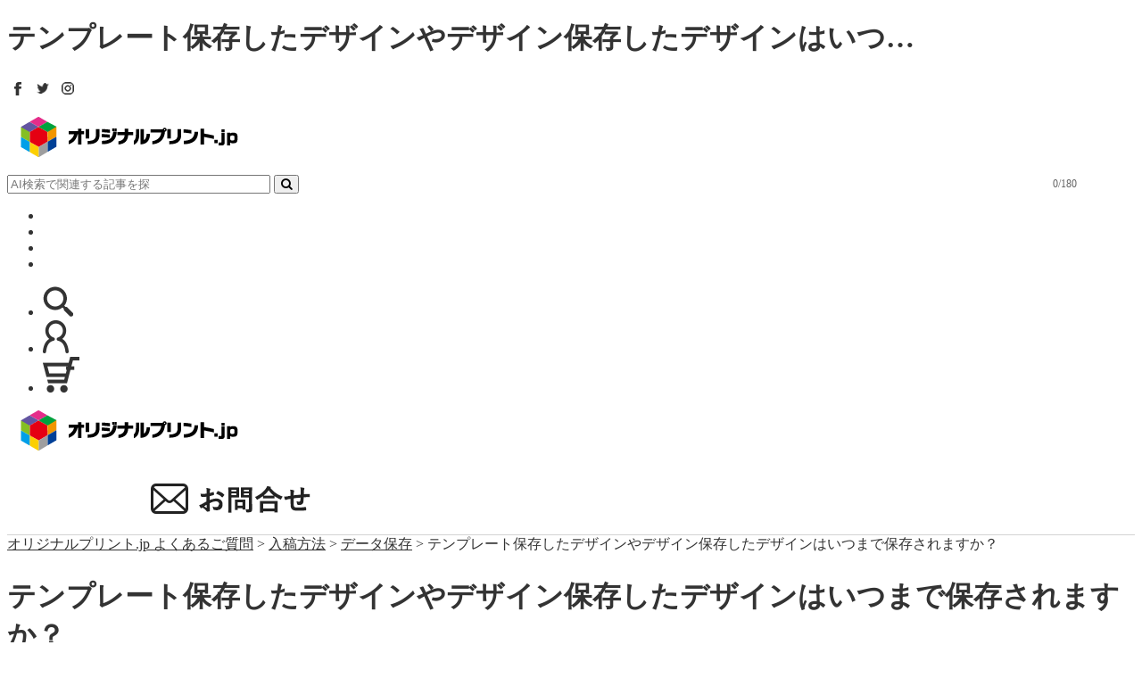

--- FILE ---
content_type: text/html; charset=UTF-8
request_url: https://support.originalprint.jp/draft/draft-datacreation-period/
body_size: 17162
content:
<!DOCTYPE html>
<html dir="ltr" lang="ja" prefix="og: https://ogp.me/ns#">
	<head>		<meta charset="UTF-8">
		<meta name="viewport" content="width=device-width, initial-scale=1.0">
		<meta http-equiv="X-UA-Compatible" content="IE=edge">
		
				<link rel="profile" href="http://gmpg.org/xfn/11">
		<link rel="pingback" href="https://support.originalprint.jp/xmlrpc.php">
				
		<!-- All in One SEO 4.9.3 - aioseo.com -->
		<title>テンプレート保存したデザインやデザイン保存したデザインはいつまで保存されますか？ | オリジナルプリント.jp よくあるご質問</title>
	<meta name="description" content="保存したデザインはご自身で削除されない限り、一定期間で消えてしまうことはありません。 ただし、アイテムとセット" />
	<meta name="robots" content="max-image-preview:large" />
	<meta name="author" content="笹川結香"/>
	<meta name="keywords" content="保存テンプレート,期間,削除,保存期間,期限,デザイン保存,テンプレート保存,保存デザイン,保存,デザイン" />
	<link rel="canonical" href="https://support.originalprint.jp/draft/draft-datacreation-period/" />
	<meta name="generator" content="All in One SEO (AIOSEO) 4.9.3" />

		<!-- Global site tag (gtag.js) - Google Analytics -->
<script async src="https://www.googletagmanager.com/gtag/js?id=G-HPCQ6LKEBG"></script>
<script>
 window.dataLayer = window.dataLayer || [];
 function gtag(){dataLayer.push(arguments);}
 gtag('js', new Date());
 gtag('config', 'G-HPCQ6LKEBG');
 gtag('config', 'UA-10853886-7');
</script>
		<meta property="og:locale" content="ja_JP" />
		<meta property="og:site_name" content="オリジナルプリント.jp よくあるご質問 |" />
		<meta property="og:type" content="article" />
		<meta property="og:title" content="テンプレート保存したデザインやデザイン保存したデザインはいつまで保存されますか？ | オリジナルプリント.jp よくあるご質問" />
		<meta property="og:description" content="保存したデザインはご自身で削除されない限り、一定期間で消えてしまうことはありません。 ただし、アイテムとセット" />
		<meta property="og:url" content="https://support.originalprint.jp/draft/draft-datacreation-period/" />
		<meta property="article:published_time" content="2020-07-02T03:30:37+00:00" />
		<meta property="article:modified_time" content="2025-02-05T02:49:43+00:00" />
		<meta name="twitter:card" content="summary" />
		<meta name="twitter:title" content="テンプレート保存したデザインやデザイン保存したデザインはいつまで保存されますか？ | オリジナルプリント.jp よくあるご質問" />
		<meta name="twitter:description" content="保存したデザインはご自身で削除されない限り、一定期間で消えてしまうことはありません。 ただし、アイテムとセット" />
		<script type="application/ld+json" class="aioseo-schema">
			{"@context":"https:\/\/schema.org","@graph":[{"@type":"Article","@id":"https:\/\/support.originalprint.jp\/draft\/draft-datacreation-period\/#article","name":"\u30c6\u30f3\u30d7\u30ec\u30fc\u30c8\u4fdd\u5b58\u3057\u305f\u30c7\u30b6\u30a4\u30f3\u3084\u30c7\u30b6\u30a4\u30f3\u4fdd\u5b58\u3057\u305f\u30c7\u30b6\u30a4\u30f3\u306f\u3044\u3064\u307e\u3067\u4fdd\u5b58\u3055\u308c\u307e\u3059\u304b\uff1f | \u30aa\u30ea\u30b8\u30ca\u30eb\u30d7\u30ea\u30f3\u30c8.jp \u3088\u304f\u3042\u308b\u3054\u8cea\u554f","headline":"\u30c6\u30f3\u30d7\u30ec\u30fc\u30c8\u4fdd\u5b58\u3057\u305f\u30c7\u30b6\u30a4\u30f3\u3084\u30c7\u30b6\u30a4\u30f3\u4fdd\u5b58\u3057\u305f\u30c7\u30b6\u30a4\u30f3\u306f\u3044\u3064\u307e\u3067\u4fdd\u5b58\u3055\u308c\u307e\u3059\u304b\uff1f","author":{"@id":"https:\/\/support.originalprint.jp\/author\/ysasagawa\/#author"},"publisher":{"@id":"https:\/\/support.originalprint.jp\/#organization"},"datePublished":"2020-07-02T12:30:37+09:00","dateModified":"2025-02-05T11:49:43+09:00","inLanguage":"ja","mainEntityOfPage":{"@id":"https:\/\/support.originalprint.jp\/draft\/draft-datacreation-period\/#webpage"},"isPartOf":{"@id":"https:\/\/support.originalprint.jp\/draft\/draft-datacreation-period\/#webpage"},"articleSection":"\u5165\u7a3f\u65b9\u6cd5, \u30c7\u30fc\u30bf\u4fdd\u5b58, \u4fdd\u5b58\u30c6\u30f3\u30d7\u30ec\u30fc\u30c8, \u671f\u9593, \u524a\u9664, \u4fdd\u5b58\u671f\u9593, \u671f\u9650, \u30c7\u30b6\u30a4\u30f3\u4fdd\u5b58, \u30c6\u30f3\u30d7\u30ec\u30fc\u30c8\u4fdd\u5b58, \u4fdd\u5b58\u30c7\u30b6\u30a4\u30f3, \u4fdd\u5b58, \u30c7\u30b6\u30a4\u30f3"},{"@type":"BreadcrumbList","@id":"https:\/\/support.originalprint.jp\/draft\/draft-datacreation-period\/#breadcrumblist","itemListElement":[{"@type":"ListItem","@id":"https:\/\/support.originalprint.jp#listItem","position":1,"name":"Home","item":"https:\/\/support.originalprint.jp","nextItem":{"@type":"ListItem","@id":"https:\/\/support.originalprint.jp\/category\/draft\/#listItem","name":"\u5165\u7a3f\u65b9\u6cd5"}},{"@type":"ListItem","@id":"https:\/\/support.originalprint.jp\/category\/draft\/#listItem","position":2,"name":"\u5165\u7a3f\u65b9\u6cd5","item":"https:\/\/support.originalprint.jp\/category\/draft\/","nextItem":{"@type":"ListItem","@id":"https:\/\/support.originalprint.jp\/category\/draft\/datasave\/#listItem","name":"\u30c7\u30fc\u30bf\u4fdd\u5b58"},"previousItem":{"@type":"ListItem","@id":"https:\/\/support.originalprint.jp#listItem","name":"Home"}},{"@type":"ListItem","@id":"https:\/\/support.originalprint.jp\/category\/draft\/datasave\/#listItem","position":3,"name":"\u30c7\u30fc\u30bf\u4fdd\u5b58","item":"https:\/\/support.originalprint.jp\/category\/draft\/datasave\/","nextItem":{"@type":"ListItem","@id":"https:\/\/support.originalprint.jp\/draft\/draft-datacreation-period\/#listItem","name":"\u30c6\u30f3\u30d7\u30ec\u30fc\u30c8\u4fdd\u5b58\u3057\u305f\u30c7\u30b6\u30a4\u30f3\u3084\u30c7\u30b6\u30a4\u30f3\u4fdd\u5b58\u3057\u305f\u30c7\u30b6\u30a4\u30f3\u306f\u3044\u3064\u307e\u3067\u4fdd\u5b58\u3055\u308c\u307e\u3059\u304b\uff1f"},"previousItem":{"@type":"ListItem","@id":"https:\/\/support.originalprint.jp\/category\/draft\/#listItem","name":"\u5165\u7a3f\u65b9\u6cd5"}},{"@type":"ListItem","@id":"https:\/\/support.originalprint.jp\/draft\/draft-datacreation-period\/#listItem","position":4,"name":"\u30c6\u30f3\u30d7\u30ec\u30fc\u30c8\u4fdd\u5b58\u3057\u305f\u30c7\u30b6\u30a4\u30f3\u3084\u30c7\u30b6\u30a4\u30f3\u4fdd\u5b58\u3057\u305f\u30c7\u30b6\u30a4\u30f3\u306f\u3044\u3064\u307e\u3067\u4fdd\u5b58\u3055\u308c\u307e\u3059\u304b\uff1f","previousItem":{"@type":"ListItem","@id":"https:\/\/support.originalprint.jp\/category\/draft\/datasave\/#listItem","name":"\u30c7\u30fc\u30bf\u4fdd\u5b58"}}]},{"@type":"Organization","@id":"https:\/\/support.originalprint.jp\/#organization","name":"\u30aa\u30ea\u30b8\u30ca\u30eb\u30d7\u30ea\u30f3\u30c8.jp \u3088\u304f\u3042\u308b\u3054\u8cea\u554f","url":"https:\/\/support.originalprint.jp\/"},{"@type":"Person","@id":"https:\/\/support.originalprint.jp\/author\/ysasagawa\/#author","url":"https:\/\/support.originalprint.jp\/author\/ysasagawa\/","name":"\u7b39\u5ddd\u7d50\u9999"},{"@type":"WebPage","@id":"https:\/\/support.originalprint.jp\/draft\/draft-datacreation-period\/#webpage","url":"https:\/\/support.originalprint.jp\/draft\/draft-datacreation-period\/","name":"\u30c6\u30f3\u30d7\u30ec\u30fc\u30c8\u4fdd\u5b58\u3057\u305f\u30c7\u30b6\u30a4\u30f3\u3084\u30c7\u30b6\u30a4\u30f3\u4fdd\u5b58\u3057\u305f\u30c7\u30b6\u30a4\u30f3\u306f\u3044\u3064\u307e\u3067\u4fdd\u5b58\u3055\u308c\u307e\u3059\u304b\uff1f | \u30aa\u30ea\u30b8\u30ca\u30eb\u30d7\u30ea\u30f3\u30c8.jp \u3088\u304f\u3042\u308b\u3054\u8cea\u554f","description":"\u4fdd\u5b58\u3057\u305f\u30c7\u30b6\u30a4\u30f3\u306f\u3054\u81ea\u8eab\u3067\u524a\u9664\u3055\u308c\u306a\u3044\u9650\u308a\u3001\u4e00\u5b9a\u671f\u9593\u3067\u6d88\u3048\u3066\u3057\u307e\u3046\u3053\u3068\u306f\u3042\u308a\u307e\u305b\u3093\u3002 \u305f\u3060\u3057\u3001\u30a2\u30a4\u30c6\u30e0\u3068\u30bb\u30c3\u30c8","inLanguage":"ja","isPartOf":{"@id":"https:\/\/support.originalprint.jp\/#website"},"breadcrumb":{"@id":"https:\/\/support.originalprint.jp\/draft\/draft-datacreation-period\/#breadcrumblist"},"author":{"@id":"https:\/\/support.originalprint.jp\/author\/ysasagawa\/#author"},"creator":{"@id":"https:\/\/support.originalprint.jp\/author\/ysasagawa\/#author"},"datePublished":"2020-07-02T12:30:37+09:00","dateModified":"2025-02-05T11:49:43+09:00"},{"@type":"WebSite","@id":"https:\/\/support.originalprint.jp\/#website","url":"https:\/\/support.originalprint.jp\/","name":"\u30aa\u30ea\u30b8\u30ca\u30eb\u30d7\u30ea\u30f3\u30c8.jp \u3088\u304f\u3042\u308b\u3054\u8cea\u554f","inLanguage":"ja","publisher":{"@id":"https:\/\/support.originalprint.jp\/#organization"}}]}
		</script>
		<!-- All in One SEO -->

<link rel='dns-prefetch' href='//ajax.googleapis.com' />
<link rel='dns-prefetch' href='//s.w.org' />
<link rel="alternate" type="application/rss+xml" title="オリジナルプリント.jp よくあるご質問 &raquo; フィード" href="https://support.originalprint.jp/feed/" />
<link rel="alternate" type="application/rss+xml" title="オリジナルプリント.jp よくあるご質問 &raquo; コメントフィード" href="https://support.originalprint.jp/comments/feed/" />
<script id="wpp-js" src="https://support.originalprint.jp/wp-content/plugins/wordpress-popular-posts/assets/js/wpp.min.js?ver=7.2.0" data-sampling="0" data-sampling-rate="100" data-api-url="https://support.originalprint.jp/wp-json/wordpress-popular-posts" data-post-id="6488" data-token="a02078a288" data-lang="0" data-debug="0" type="text/javascript"></script>
<script type="text/javascript">
window._wpemojiSettings = {"baseUrl":"https:\/\/s.w.org\/images\/core\/emoji\/14.0.0\/72x72\/","ext":".png","svgUrl":"https:\/\/s.w.org\/images\/core\/emoji\/14.0.0\/svg\/","svgExt":".svg","source":{"concatemoji":"https:\/\/support.originalprint.jp\/wp-includes\/js\/wp-emoji-release.min.js?ver=9ca5d48665c0af217f5bdc96178a0290"}};
/*! This file is auto-generated */
!function(e,a,t){var n,r,o,i=a.createElement("canvas"),p=i.getContext&&i.getContext("2d");function s(e,t){var a=String.fromCharCode,e=(p.clearRect(0,0,i.width,i.height),p.fillText(a.apply(this,e),0,0),i.toDataURL());return p.clearRect(0,0,i.width,i.height),p.fillText(a.apply(this,t),0,0),e===i.toDataURL()}function c(e){var t=a.createElement("script");t.src=e,t.defer=t.type="text/javascript",a.getElementsByTagName("head")[0].appendChild(t)}for(o=Array("flag","emoji"),t.supports={everything:!0,everythingExceptFlag:!0},r=0;r<o.length;r++)t.supports[o[r]]=function(e){if(!p||!p.fillText)return!1;switch(p.textBaseline="top",p.font="600 32px Arial",e){case"flag":return s([127987,65039,8205,9895,65039],[127987,65039,8203,9895,65039])?!1:!s([55356,56826,55356,56819],[55356,56826,8203,55356,56819])&&!s([55356,57332,56128,56423,56128,56418,56128,56421,56128,56430,56128,56423,56128,56447],[55356,57332,8203,56128,56423,8203,56128,56418,8203,56128,56421,8203,56128,56430,8203,56128,56423,8203,56128,56447]);case"emoji":return!s([129777,127995,8205,129778,127999],[129777,127995,8203,129778,127999])}return!1}(o[r]),t.supports.everything=t.supports.everything&&t.supports[o[r]],"flag"!==o[r]&&(t.supports.everythingExceptFlag=t.supports.everythingExceptFlag&&t.supports[o[r]]);t.supports.everythingExceptFlag=t.supports.everythingExceptFlag&&!t.supports.flag,t.DOMReady=!1,t.readyCallback=function(){t.DOMReady=!0},t.supports.everything||(n=function(){t.readyCallback()},a.addEventListener?(a.addEventListener("DOMContentLoaded",n,!1),e.addEventListener("load",n,!1)):(e.attachEvent("onload",n),a.attachEvent("onreadystatechange",function(){"complete"===a.readyState&&t.readyCallback()})),(e=t.source||{}).concatemoji?c(e.concatemoji):e.wpemoji&&e.twemoji&&(c(e.twemoji),c(e.wpemoji)))}(window,document,window._wpemojiSettings);
</script>
<style type="text/css">
img.wp-smiley,
img.emoji {
	display: inline !important;
	border: none !important;
	box-shadow: none !important;
	height: 1em !important;
	width: 1em !important;
	margin: 0 0.07em !important;
	vertical-align: -0.1em !important;
	background: none !important;
	padding: 0 !important;
}
</style>
	<link rel='stylesheet' id='wp-block-library-css'  href='https://support.originalprint.jp/wp-includes/css/dist/block-library/style.min.css?ver=9ca5d48665c0af217f5bdc96178a0290' type='text/css' media='all' />
<link rel='stylesheet' id='aioseo/css/src/vue/standalone/blocks/table-of-contents/global.scss-css'  href='https://support.originalprint.jp/wp-content/plugins/all-in-one-seo-pack/dist/Lite/assets/css/table-of-contents/global.e90f6d47.css?ver=4.9.3' type='text/css' media='all' />
<style id='global-styles-inline-css' type='text/css'>
body{--wp--preset--color--black: #000000;--wp--preset--color--cyan-bluish-gray: #abb8c3;--wp--preset--color--white: #ffffff;--wp--preset--color--pale-pink: #f78da7;--wp--preset--color--vivid-red: #cf2e2e;--wp--preset--color--luminous-vivid-orange: #ff6900;--wp--preset--color--luminous-vivid-amber: #fcb900;--wp--preset--color--light-green-cyan: #7bdcb5;--wp--preset--color--vivid-green-cyan: #00d084;--wp--preset--color--pale-cyan-blue: #8ed1fc;--wp--preset--color--vivid-cyan-blue: #0693e3;--wp--preset--color--vivid-purple: #9b51e0;--wp--preset--gradient--vivid-cyan-blue-to-vivid-purple: linear-gradient(135deg,rgba(6,147,227,1) 0%,rgb(155,81,224) 100%);--wp--preset--gradient--light-green-cyan-to-vivid-green-cyan: linear-gradient(135deg,rgb(122,220,180) 0%,rgb(0,208,130) 100%);--wp--preset--gradient--luminous-vivid-amber-to-luminous-vivid-orange: linear-gradient(135deg,rgba(252,185,0,1) 0%,rgba(255,105,0,1) 100%);--wp--preset--gradient--luminous-vivid-orange-to-vivid-red: linear-gradient(135deg,rgba(255,105,0,1) 0%,rgb(207,46,46) 100%);--wp--preset--gradient--very-light-gray-to-cyan-bluish-gray: linear-gradient(135deg,rgb(238,238,238) 0%,rgb(169,184,195) 100%);--wp--preset--gradient--cool-to-warm-spectrum: linear-gradient(135deg,rgb(74,234,220) 0%,rgb(151,120,209) 20%,rgb(207,42,186) 40%,rgb(238,44,130) 60%,rgb(251,105,98) 80%,rgb(254,248,76) 100%);--wp--preset--gradient--blush-light-purple: linear-gradient(135deg,rgb(255,206,236) 0%,rgb(152,150,240) 100%);--wp--preset--gradient--blush-bordeaux: linear-gradient(135deg,rgb(254,205,165) 0%,rgb(254,45,45) 50%,rgb(107,0,62) 100%);--wp--preset--gradient--luminous-dusk: linear-gradient(135deg,rgb(255,203,112) 0%,rgb(199,81,192) 50%,rgb(65,88,208) 100%);--wp--preset--gradient--pale-ocean: linear-gradient(135deg,rgb(255,245,203) 0%,rgb(182,227,212) 50%,rgb(51,167,181) 100%);--wp--preset--gradient--electric-grass: linear-gradient(135deg,rgb(202,248,128) 0%,rgb(113,206,126) 100%);--wp--preset--gradient--midnight: linear-gradient(135deg,rgb(2,3,129) 0%,rgb(40,116,252) 100%);--wp--preset--duotone--dark-grayscale: url('#wp-duotone-dark-grayscale');--wp--preset--duotone--grayscale: url('#wp-duotone-grayscale');--wp--preset--duotone--purple-yellow: url('#wp-duotone-purple-yellow');--wp--preset--duotone--blue-red: url('#wp-duotone-blue-red');--wp--preset--duotone--midnight: url('#wp-duotone-midnight');--wp--preset--duotone--magenta-yellow: url('#wp-duotone-magenta-yellow');--wp--preset--duotone--purple-green: url('#wp-duotone-purple-green');--wp--preset--duotone--blue-orange: url('#wp-duotone-blue-orange');--wp--preset--font-size--small: 13px;--wp--preset--font-size--medium: 20px;--wp--preset--font-size--large: 36px;--wp--preset--font-size--x-large: 42px;}.has-black-color{color: var(--wp--preset--color--black) !important;}.has-cyan-bluish-gray-color{color: var(--wp--preset--color--cyan-bluish-gray) !important;}.has-white-color{color: var(--wp--preset--color--white) !important;}.has-pale-pink-color{color: var(--wp--preset--color--pale-pink) !important;}.has-vivid-red-color{color: var(--wp--preset--color--vivid-red) !important;}.has-luminous-vivid-orange-color{color: var(--wp--preset--color--luminous-vivid-orange) !important;}.has-luminous-vivid-amber-color{color: var(--wp--preset--color--luminous-vivid-amber) !important;}.has-light-green-cyan-color{color: var(--wp--preset--color--light-green-cyan) !important;}.has-vivid-green-cyan-color{color: var(--wp--preset--color--vivid-green-cyan) !important;}.has-pale-cyan-blue-color{color: var(--wp--preset--color--pale-cyan-blue) !important;}.has-vivid-cyan-blue-color{color: var(--wp--preset--color--vivid-cyan-blue) !important;}.has-vivid-purple-color{color: var(--wp--preset--color--vivid-purple) !important;}.has-black-background-color{background-color: var(--wp--preset--color--black) !important;}.has-cyan-bluish-gray-background-color{background-color: var(--wp--preset--color--cyan-bluish-gray) !important;}.has-white-background-color{background-color: var(--wp--preset--color--white) !important;}.has-pale-pink-background-color{background-color: var(--wp--preset--color--pale-pink) !important;}.has-vivid-red-background-color{background-color: var(--wp--preset--color--vivid-red) !important;}.has-luminous-vivid-orange-background-color{background-color: var(--wp--preset--color--luminous-vivid-orange) !important;}.has-luminous-vivid-amber-background-color{background-color: var(--wp--preset--color--luminous-vivid-amber) !important;}.has-light-green-cyan-background-color{background-color: var(--wp--preset--color--light-green-cyan) !important;}.has-vivid-green-cyan-background-color{background-color: var(--wp--preset--color--vivid-green-cyan) !important;}.has-pale-cyan-blue-background-color{background-color: var(--wp--preset--color--pale-cyan-blue) !important;}.has-vivid-cyan-blue-background-color{background-color: var(--wp--preset--color--vivid-cyan-blue) !important;}.has-vivid-purple-background-color{background-color: var(--wp--preset--color--vivid-purple) !important;}.has-black-border-color{border-color: var(--wp--preset--color--black) !important;}.has-cyan-bluish-gray-border-color{border-color: var(--wp--preset--color--cyan-bluish-gray) !important;}.has-white-border-color{border-color: var(--wp--preset--color--white) !important;}.has-pale-pink-border-color{border-color: var(--wp--preset--color--pale-pink) !important;}.has-vivid-red-border-color{border-color: var(--wp--preset--color--vivid-red) !important;}.has-luminous-vivid-orange-border-color{border-color: var(--wp--preset--color--luminous-vivid-orange) !important;}.has-luminous-vivid-amber-border-color{border-color: var(--wp--preset--color--luminous-vivid-amber) !important;}.has-light-green-cyan-border-color{border-color: var(--wp--preset--color--light-green-cyan) !important;}.has-vivid-green-cyan-border-color{border-color: var(--wp--preset--color--vivid-green-cyan) !important;}.has-pale-cyan-blue-border-color{border-color: var(--wp--preset--color--pale-cyan-blue) !important;}.has-vivid-cyan-blue-border-color{border-color: var(--wp--preset--color--vivid-cyan-blue) !important;}.has-vivid-purple-border-color{border-color: var(--wp--preset--color--vivid-purple) !important;}.has-vivid-cyan-blue-to-vivid-purple-gradient-background{background: var(--wp--preset--gradient--vivid-cyan-blue-to-vivid-purple) !important;}.has-light-green-cyan-to-vivid-green-cyan-gradient-background{background: var(--wp--preset--gradient--light-green-cyan-to-vivid-green-cyan) !important;}.has-luminous-vivid-amber-to-luminous-vivid-orange-gradient-background{background: var(--wp--preset--gradient--luminous-vivid-amber-to-luminous-vivid-orange) !important;}.has-luminous-vivid-orange-to-vivid-red-gradient-background{background: var(--wp--preset--gradient--luminous-vivid-orange-to-vivid-red) !important;}.has-very-light-gray-to-cyan-bluish-gray-gradient-background{background: var(--wp--preset--gradient--very-light-gray-to-cyan-bluish-gray) !important;}.has-cool-to-warm-spectrum-gradient-background{background: var(--wp--preset--gradient--cool-to-warm-spectrum) !important;}.has-blush-light-purple-gradient-background{background: var(--wp--preset--gradient--blush-light-purple) !important;}.has-blush-bordeaux-gradient-background{background: var(--wp--preset--gradient--blush-bordeaux) !important;}.has-luminous-dusk-gradient-background{background: var(--wp--preset--gradient--luminous-dusk) !important;}.has-pale-ocean-gradient-background{background: var(--wp--preset--gradient--pale-ocean) !important;}.has-electric-grass-gradient-background{background: var(--wp--preset--gradient--electric-grass) !important;}.has-midnight-gradient-background{background: var(--wp--preset--gradient--midnight) !important;}.has-small-font-size{font-size: var(--wp--preset--font-size--small) !important;}.has-medium-font-size{font-size: var(--wp--preset--font-size--medium) !important;}.has-large-font-size{font-size: var(--wp--preset--font-size--large) !important;}.has-x-large-font-size{font-size: var(--wp--preset--font-size--x-large) !important;}
</style>
<link rel='stylesheet' id='contact-form-7-css'  href='https://support.originalprint.jp/wp-content/plugins/contact-form-7/includes/css/styles.css?ver=5.7.7' type='text/css' media='all' />
<link rel='stylesheet' id='_tk-bootstrap-wp-css'  href='https://support.originalprint.jp/wp-content/themes/agent_tcd033/includes/css/bootstrap-wp.css?ver=9ca5d48665c0af217f5bdc96178a0290' type='text/css' media='all' />
<link rel='stylesheet' id='_tk-bootstrap-css'  href='https://support.originalprint.jp/wp-content/themes/agent_tcd033/includes/resources/bootstrap/css/bootstrap.min.css?ver=9ca5d48665c0af217f5bdc96178a0290' type='text/css' media='all' />
<link rel='stylesheet' id='_tk-font-awesome-css'  href='https://support.originalprint.jp/wp-content/themes/agent_tcd033/includes/css/font-awesome.min.css?ver=4.1.0' type='text/css' media='all' />
<link rel='stylesheet' id='reaction_buttons_css-css'  href='https://support.originalprint.jp/wp-content/plugins/reaction-buttons/reaction_buttons.css?ver=9ca5d48665c0af217f5bdc96178a0290' type='text/css' media='all' />
<script type='text/javascript' src='https://ajax.googleapis.com/ajax/libs/jquery/1.11.3/jquery.min.js?ver=9ca5d48665c0af217f5bdc96178a0290' id='jquery-js'></script>
<!--[if lt IE 8]>
<script type='text/javascript' src='https://support.originalprint.jp/wp-includes/js/json2.min.js?ver=2015-05-03' id='json2-js'></script>
<![endif]-->
<script type='text/javascript' src='https://support.originalprint.jp/wp-content/themes/agent_tcd033/includes/resources/bootstrap/js/bootstrap.js?ver=9ca5d48665c0af217f5bdc96178a0290' id='_tk-bootstrapjs-js'></script>
<script type='text/javascript' src='https://support.originalprint.jp/wp-content/themes/agent_tcd033/includes/js/bootstrap-wp.js?ver=9ca5d48665c0af217f5bdc96178a0290' id='_tk-bootstrapwp-js'></script>
<link rel="https://api.w.org/" href="https://support.originalprint.jp/wp-json/" /><link rel="alternate" type="application/json" href="https://support.originalprint.jp/wp-json/wp/v2/posts/6488" /><link rel='shortlink' href='https://support.originalprint.jp/?p=6488' />
<link rel="alternate" type="application/json+oembed" href="https://support.originalprint.jp/wp-json/oembed/1.0/embed?url=https%3A%2F%2Fsupport.originalprint.jp%2Fdraft%2Fdraft-datacreation-period%2F" />
<link rel="alternate" type="text/xml+oembed" href="https://support.originalprint.jp/wp-json/oembed/1.0/embed?url=https%3A%2F%2Fsupport.originalprint.jp%2Fdraft%2Fdraft-datacreation-period%2F&#038;format=xml" />
	<script	type='text/javascript'><!--
	function reaction_buttons_increment_button_ajax(post_id, button){
		var already_voted_text = '既に投票いただいています。';
		var only_one_vote = true;
		var show_after_votes = false;
		var use_as_counter = false;
		var use_percentages = false;
		var buttons = [0,1,2];

		if(!use_as_counter && jQuery("#reaction_buttons_post" + post_id + " .reaction_button_" + button).hasClass('voted')){
			return;
		}

		if(!use_as_counter){
			// remove the href attribute before sending the request to make
			// sure no one votes more than once by clicking ten times fast
			if(only_one_vote){
				// remove all the onclicks from the posts and replace it by the
				// alert not to vote twice if set
				if(already_voted_text){
					jQuery("#reaction_buttons_post" + post_id + " .reaction_button").attr('onclick', 'javascript:alert(\'' + already_voted_text + '\');');
				}
				else{
					jQuery("#reaction_buttons_post" + post_id + " .reaction_button").removeAttr('onclick');
				}
			}
			else{
				// remove/replace only on the clicked button
				if(already_voted_text){
					jQuery("#reaction_buttons_post" + post_id + " .reaction_button_" + button).attr('onclick', 'javascript:alert(\'' + already_voted_text + '\');');
				}
				else{
					jQuery("#reaction_buttons_post" + post_id + " .reaction_button_" + button).removeAttr('onclick');
				}
			}
		}
		jQuery.ajax({
				type: "post",url: "https://support.originalprint.jp/wp-admin/admin-ajax.php", dataType: 'json',
					data: { action: 'reaction_buttons_increment_button_php', post_id: post_id, button: button, _ajax_nonce: '13aa9b3640' },
					success: function(data){
						if(use_percentages){
							var i;
							var b;
							for(i = 0; i < buttons.length; ++i){
								b = buttons[i];
								jQuery("#reaction_buttons_post" + post_id + " .reaction_button_" + b + " .count_number").html(data['percentage'][b]);
							}
						}
                        else if(show_after_votes){
							var i;
							var b;
							for(i = 0; i < buttons.length; ++i){
								b = buttons[i];
								jQuery("#reaction_buttons_post" + post_id + " .reaction_button_" + b + " .count_number").html(data['counts'][b]);
							}
						}
						else{
							jQuery("#reaction_buttons_post" + post_id + " .reaction_button_" + button + " .count_number").html(data['count']);
						}
						if(only_one_vote){
							jQuery("#reaction_buttons_post" + post_id + " .reaction_button").addClass('voted');
							jQuery("#reaction_buttons_post" + post_id + " .reaction_button_" + button).addClass('rb_chosen');
						}
						else{
							jQuery("#reaction_buttons_post" + post_id + " .reaction_button_" + button).addClass('voted');
						}
                        if(show_after_votes){
							jQuery("#reaction_buttons_post" + post_id + " .reaction_button .braces").removeAttr('style');
						}
					}
			});
		}
	--></script>
	            <style id="wpp-loading-animation-styles">@-webkit-keyframes bgslide{from{background-position-x:0}to{background-position-x:-200%}}@keyframes bgslide{from{background-position-x:0}to{background-position-x:-200%}}.wpp-widget-block-placeholder,.wpp-shortcode-placeholder{margin:0 auto;width:60px;height:3px;background:#dd3737;background:linear-gradient(90deg,#dd3737 0%,#571313 10%,#dd3737 100%);background-size:200% auto;border-radius:3px;-webkit-animation:bgslide 1s infinite linear;animation:bgslide 1s infinite linear}</style>
            <style type="text/css"></style><style type="text/css">.broken_link, a.broken_link {
	text-decoration: line-through;
}</style><link rel="icon" href="https://support.originalprint.jp/wp-content/uploads/2021/09/favicon.ico" sizes="32x32" />
<link rel="icon" href="https://support.originalprint.jp/wp-content/uploads/2021/09/favicon.ico" sizes="192x192" />
<link rel="apple-touch-icon" href="https://support.originalprint.jp/wp-content/uploads/2021/09/favicon.ico" />
<meta name="msapplication-TileImage" content="https://support.originalprint.jp/wp-content/uploads/2021/09/favicon.ico" />
		<style type="text/css" id="wp-custom-css">
			body, a, h1, h2, h3, h4, h5, h6, p {
  color: #333333;
}
.flont_lead_txt h2 {
	color: #FFFFFF !important;
}
.flont_lead_txt p {
	color: #FFFFFF !important;
	font-weight: bold;
}
.post-meta .title {
  max-height: 100px !important;
  }
.wpcf7 input.zip-code {
	width:100px;
}
.wpcf7 input.p-region {
	width:100px;
}
.wpcf7 p.sample-cp-shop {
	font-size:0.9em;
}
.entry-content ul.faqLink {
list-style: none;
margin-left: 0;
}
.entry-content ul.faqLink li {
display: inline-block;
}
.entry-content ul.faqLink li a {
background: #1badcf;
border-radius: 15px;
color: #fff !important;
padding: 3px 10px;
font-size: 90%;
margin: 0 5px 0 5px;
font-weight: bold;
}
.entry-content ul.faqLink li a:hover {
opacity: 0.8;
}
.textRed{
	color:#FF0000;
}

div.entry-content div.glossaryIndexBox a {
  text-decoration: none !important;
  text-align: center;
  margin-right: 5px;
  margin-bottom: 5px;
  padding: 5px 10px;
  display: inline-block;
  text-shadow: none;
  border-radius: 3px;
  font-weight: 700;
  border: #ddd solid 1px;
  color: #1BADCF;
}
div.entry-content div.glossaryIndex {
  border-bottom: 1px solid #dddddd;
  font-size: 30px;
  font-weight: bold;
  padding-left: 5px;
	text-align: left;
  clear: both;
}
div.entry-content ul.glossaryList {
  display: block;
  padding: 10px 0 30px 30px;
  clear: both;
	padding-bottom: 24px;
}
div.entry-content ul.glossaryList li {
  display: block;
  margin-right: 25px;
  list-style: none;
  margin-bottom: 10px;
  float: left;
}
.menu-item a.gls:hover,
.entry-content a.gls {
  color: #85b200 !important;
}
div.entry-content ul.faqLink li a.glsBtn,
div.entry-content ul.faqLink li a.glsBtn:hover {
	background-color: #85b200 !important;
}
.entry-content p a.broken_link,
ul.faqLink li a.broken_link {
  text-decoration-line: none;
}
.blog-item {
	border-radius: 10px;
}
.nav>li {
  font-weight: bold;
}
.nav>li>ul>li {
  font-weight: normal;
	line-height: 1.3em;
}		</style>
				<link rel="stylesheet" href="https://support.originalprint.jp/wp-content/themes/agent_tcd033/style.css?ver=3.1.4" type="text/css"/>
				<script type="text/javascript" src="https://support.originalprint.jp/wp-content/themes/agent_tcd033/parallax.js"></script>
		<link rel="stylesheet" href="https://maxcdn.bootstrapcdn.com/font-awesome/4.4.0/css/font-awesome.min.css">
		<link rel="stylesheet" href="https://support.originalprint.jp/wp-content/themes/agent_tcd033/agent.css" type="text/css"/>
				<script type="text/javascript" src="https://support.originalprint.jp/wp-content/themes/agent_tcd033/js/jscript.js"></script>
		<script src="https://support.originalprint.jp/wp-content/themes/agent_tcd033/js/comment.js?ver=?ver=3.1.4"></script>
		<link rel="stylesheet" href="https://support.originalprint.jp/wp-content/themes/agent_tcd033/comment-style.css" type="text/css"/>
				<link rel="stylesheet" media="screen and (max-width:770px)" href="https://support.originalprint.jp/wp-content/themes/agent_tcd033/footer-bar/footer-bar.css?ver=?ver=3.1.4">
						<style type="text/css">#agent-header-outer{border-bottom:1px solid lightgrey}</style>
		<style type="text/css">
			 #logo_image {
					top: 0px;
					left: 0px;
				}
				 body {
				font-size: 16px;
			}
			
			.menu-item a:hover,
			.entry-content a {
				color: #1BADCF !important;
			}
			
			.title a:hover,
			.entry-meta a:hover,
			.post_category a:hover,
			.widget a:hover,
			.categories-wrap a:hover {
				color: #1BADCF!important;
			}
			
			.dropdown-menu {
				background-color: #1BADCF;
			}
			
			.dropdown-menu .menu-item:hover * {
				background: #1BADCF!important;
			}
			
			.link-button-azure_top,
			.link-button-azure_btm {
				background-color: #1BADCF!important;
			}
			
			.next-button:after {
				border-left-color: 1BADCF!important;
				border-bottom-color: 1BADCF!important;
			}
			
			.next-button:hover,
			.next-button:hover:after {
				border-color: 1BADCF!important;
			}
			
			.link-button-azure_top:hover,
			.link-button-azure_btm:hover {
				background: #1BADCF!important;
			}
			
			.read-more:hover,
			.archives_btn:hover,
			.prev_link a:hover,
			.next_link a:hover,
			#submit_comment:hover,
			.form_table .btn-primary,
			.form_table td.form_title {
				background: #1BADCF!important;
			}
			
			@media only screen and (min-width: 767px) {
				.navbar-nav> .current-menu-item> a {
					color: #1BADCF !important;
				}
			}
			
			@media only screen and (max-width: 767px) {
				.current-menu-item * {
					color: #1BADCF !important;
				}
				.menu-item.active a {
					color: black;
				}
			}
			
			 p {
					word-wrap: break-word;
				}
				       .page-title {
					font-size: 32px;
				}
				   		</style>
	</head>
	<body class="post-template-default single single-post postid-6488 single-format-standard group-blog">
				<div id="agent-header-outer">
			<div id="verytop"></div>
			<div class="container header_pagetitle">
				<div class="header_wrapper">
										<h1>テンプレート保存したデザインやデザイン保存したデザインはいつ…</h1>
										<div class="headerInfo_telBox">
						<span class="headerInfo_sns">
        <a href="https://www.facebook.com/originalprintjp" target="sns"><img src="/assets/img/header_btn/btn_sns_facebook.png"></a>
        <a href="https://twitter.com/original_print" target="sns"><img src="/assets/img/header_btn/btn_sns_twitter.png"></a>
        <a href="https://www.instagram.com/originalprint.jp/" target="sns"><img src="/assets/img/header_btn/btn_sns_instagram.png"></a>
      </span></div>
				</div>
			</div>
			<div class="container hidden-xs hidden-sm hidden-md">
				<div class="row">
					<!-- ここにh1 site_title -->
					<div class="logo-wrap col-xs-30">
						<!-- logo -->
												<div id="logo_image">
							<p id="logo"><a href="https://originalprint.jp/" title="オリジナルプリント.jp よくあるご質問" data-label="オリジナルプリント.jp よくあるご質問"><img class="h_logo" src="https://support.originalprint.jp/wp-content/uploads/2024/03/opjp_logo_pc.png" alt="オリジナルプリント.jp よくあるご質問" title="オリジナルプリント.jp よくあるご質問"></a></p>
						</div>
					</div>
					<div class="logo-wrap col-xs-45" id="search-box-pc">
					  <!-- ここにsearch box -->

	<form role="search" method="get" class="menu-search-form front-form" action="/ai-faq/">
        <label>
            <div class="input-group" style="position: relative;">
                <input type="search" 
                       class="menu-search-field form-control" 
                       placeholder="AI検索で関連する記事を探す..." 
                       value="" 
                       name="query" 
                       title="AI Search" 
                       maxlength="180"
                       style="padding-right: 120px;">
                
                <!-- 文字数カウンター -->
                <div class="menu-char-counter" 
                     style="position: absolute; right: 60px; top: 50%; transform: translateY(-50%); 
                            font-size: 12px; color: #666; background: white; padding: 0 5px; z-index: 10;">
                    0/180
                </div>
                
                <span class="input-group-btn">
                    <button class="btn btn-default menu-search-button" type="submit" style="min-height: 100%;">
                        <span class="fa fa-search"></span>
                    </button>
                </span>
            </div>
        </label>
        <input type="submit" style="display:none" value="Search">
    </form>
    
<script>
document.addEventListener('DOMContentLoaded', function() {
    const searchForm = document.querySelector('.menu-search-form');
    const searchButton = searchForm.querySelector('.menu-search-button');
　　const charCounter = document.querySelector('.menu-char-counter');
　　const searchInput = searchForm.querySelector('.menu-search-field');
// 文字数カウンター機能
    if (searchInput && charCounter) {
        searchInput.addEventListener('input', function() {
            const currentLength = this.value.length;
            const maxLength = 180;
            charCounter.textContent = currentLength + '/' + maxLength;
            
            // 文字数に応じて色を変更
            if (currentLength > 160) {
                charCounter.style.color = '#d9534f'; // 赤
            } else if (currentLength > 120) {
                charCounter.style.color = '#f0ad4e'; // オレンジ
            } else {
                charCounter.style.color = '#666'; // グレー
            }
        });
        
        // 初期表示
        charCounter.textContent = searchInput.value.length + '/180';
    }

});
</script>

					</div>
					<div class="col-xs-100 col-md-100 col-lg-45 agent-header-menu romaji">
						<div class="headerLink sp-none">
							<ul class="headerLink_list">
																<li class="header_link_mail mr20"><a class="sprite-mail_btn" id="registLink" href="https://originalprint.jp/my.php/contact"></a>
								</li>
								<li><a class="sprite-new_btn" id="registLink" href="https://originalprint.jp/my.php/account/interimRegistration"></a>
								</li>
								<li><a class="sprite-login_btn" id="loginLink" href="https://originalprint.jp/my.php"></a>
								</li>
								<li><a class="sprite-cart_btn" id="cartLink" href="https://originalprint.jp/store.php"></a>
								</li>
							</ul>
						</div>
					</div>
									</div>
			</div>
			<div class="container hidden-lg">
				<div class="row">
					<div class="site-navigation-inner col-xs-120">
						<div class="navbar navbar-default" style="margin-bottom:0px">
							<div class="navbar-header">
								<div class="headerLink pc-none">
									<ul class="headerLink_list">
										<li class="search_icon"><a href="https://support.originalprint.jp/ai-faq/"><img src="/wp-content/uploads/2025/09/icon_search-sp.png" alt="検索"></a></li>
										<li class="account_icon"><a href="https://originalprint.jp/my.php"><img src="/assets/img/header_btn/btn_mypage_sp.png" alt="マイページ"></a>
										</li>
										<li class="cart_icon"><a href="https://originalprint.jp/store.php"><img src="/assets/img/header_btn/btn_cart_sp.png" alt="カート"></a>
										</li>
									</ul>
								</div>
								<div id="logo-area">									<div id="logo_image">
										<p id="logo"><a href="https://originalprint.jp/" title="オリジナルプリント.jp よくあるご質問" data-label="オリジナルプリント.jp よくあるご質問"><img class="h_logo" src="https://support.originalprint.jp/wp-content/uploads/2024/03/opjp_logo_pc.png" alt="オリジナルプリント.jp よくあるご質問" title="オリジナルプリント.jp よくあるご質問"></a></p>
									</div>
								</div>
							</div>
							<div class="header_sub_list">
																<div class="to_headersub_btn"><a href="https://originalprint.jp/my.php/contact"><img src="/wp-content/uploads/2019/02/btn_mail_sp.png" alt="お問合せ"/></a>
								</div>
							</div>
						</div>
						<!-- .navbar -->
					</div>
				</div>
			</div>
		</div>
				<div class="container">
			<div class="breadcrumbs" typeof="BreadcrumbList" vocab="http://schema.org/">
				<span property="itemListElement" typeof="ListItem"><a property="item" typeof="WebPage" title="Go to オリジナルプリント.jp よくあるご質問." href="https://support.originalprint.jp" class="home"><span property="name">オリジナルプリント.jp よくあるご質問</span></a><meta property="position" content="1"></span> &gt; <span property="itemListElement" typeof="ListItem"><a property="item" typeof="WebPage" title="Go to the 入稿方法 category archives." href="https://support.originalprint.jp/category/draft/" class="taxonomy category"><span property="name">入稿方法</span></a><meta property="position" content="2"></span> &gt; <span property="itemListElement" typeof="ListItem"><a property="item" typeof="WebPage" title="Go to the データ保存 category archives." href="https://support.originalprint.jp/category/draft/datasave/" class="taxonomy category"><span property="name">データ保存</span></a><meta property="position" content="3"></span> &gt; <span class="post post-post current-item">テンプレート保存したデザインやデザイン保存したデザインはいつまで保存されますか？</span>			</div>
		</div>
				<!-- The WordPress Menu goes here -->


  
  <div class="container single_wrap">
        <div class="row">

      <div class="col-sm-80 no-left-padding">
      
        
<article id="post-6488" class="post-6488 post type-post status-publish format-standard hentry category-draft category-datasave tag-1229 tag-1230 tag-802 tag-526 tag-499 tag-231 tag-226 tag-228 tag-229 tag-34">
	<header class="single_head">
		<h2 class="page-title single_title" itemprop="question">テンプレート保存したデザインやデザイン保存したデザインはいつまで保存されますか？</h2>
				<ul class="entry-meta clearfix">
			<li><span class='fa fa-clock-o fa-lg mr5'></span><span class='timestamp'>&nbsp;2025.02.05投稿の回答</span></li>			<li><i class="fa fa-folder-open-o fa-lg mr5" aria-hidden="true"></i><a href="https://support.originalprint.jp/category/draft/" rel="category tag">入稿方法</a>、<a href="https://support.originalprint.jp/category/draft/datasave/" rel="category tag">データ保存</a></li>						<li><span class="fa fa-tags fa-lg mr5"></span><a href="https://support.originalprint.jp/tag/%e4%bf%9d%e5%ad%98%e3%83%86%e3%83%b3%e3%83%97%e3%83%ac%e3%83%bc%e3%83%88/" rel="tag">保存テンプレート</a>, <a href="https://support.originalprint.jp/tag/%e6%9c%9f%e9%96%93/" rel="tag">期間</a>, <a href="https://support.originalprint.jp/tag/%e5%89%8a%e9%99%a4/" rel="tag">削除</a>, <a href="https://support.originalprint.jp/tag/%e4%bf%9d%e5%ad%98%e6%9c%9f%e9%96%93/" rel="tag">保存期間</a>, <a href="https://support.originalprint.jp/tag/%e6%9c%9f%e9%99%90/" rel="tag">期限</a>, <a href="https://support.originalprint.jp/tag/%e3%83%87%e3%82%b6%e3%82%a4%e3%83%b3%e4%bf%9d%e5%ad%98/" rel="tag">デザイン保存</a>, <a href="https://support.originalprint.jp/tag/%e3%83%86%e3%83%b3%e3%83%97%e3%83%ac%e3%83%bc%e3%83%88%e4%bf%9d%e5%ad%98/" rel="tag">テンプレート保存</a>, <a href="https://support.originalprint.jp/tag/%e4%bf%9d%e5%ad%98%e3%83%87%e3%82%b6%e3%82%a4%e3%83%b3/" rel="tag">保存デザイン</a>, <a href="https://support.originalprint.jp/tag/%e4%bf%9d%e5%ad%98/" rel="tag">保存</a>, <a href="https://support.originalprint.jp/tag/%e3%83%87%e3%82%b6%e3%82%a4%e3%83%b3/" rel="tag">デザイン</a></li>		</ul>
			</header><!-- .entry-header -->

  <!-- sns button top -->
    <!-- /sns button top -->

	<div class="entry-content mb30" itemprop="answer">
                                <h3 class="page-title answer_title">この質問に対する回答</h3>
                                				<p>保存したデザインはご自身で削除されない限り、一定期間で消えてしまうことはありません。<br />
ただし、アイテムとセットで保存するデザイン保存機能で保存いただいた場合、<br />
保存いただいていたデザインに使用しているフォント・スタンプが使用できなくなった場合やアイテムが廃番となった場合には使用ができかねます。</p>
<p>＞<a href="https://originalprint.jp/store.php/page/designToolOperationTemplate">テンプレート保存</a></p>
<ul class="faqLink">
<li><a href="https://originalprint.jp/store.php/page/designToolOperationTemplate">デザインツールの使い方―保存・読込編―</a></li>
</ul>

<div id='reaction_buttons_post6488' class='reaction_buttons'>
<div class="reaction_buttons_tagline">この記事で疑問は解決しましたか？</div><ul><li class='reaction_button reaction_button_0' onclick="reaction_buttons_increment_button_ajax('6488', '0');"><div><span class='button_name'>解決した</span>&nbsp;<span class='braces'>(</span><span class='count_number'>9</span><span class='braces'>)</span></div></li><li class='reaction_button reaction_button_1' onclick="reaction_buttons_increment_button_ajax('6488', '1');"><div><span class='button_name'>解決したがわかりにくかった</span>&nbsp;<span class='braces'>(</span><span class='count_number'>2</span><span class='braces'>)</span></div></li><li class='reaction_button reaction_button_2' onclick="reaction_buttons_increment_button_ajax('6488', '2');"><div><span class='button_name'>解決しなかった</span>&nbsp;<span class='braces'>(</span><span class='count_number'>2</span><span class='braces'>)</span></div></li></ul></div>
			</div><!-- .entry-content -->

  <!-- sns button bottom -->
    <div class="clearfix">
  
<!--Type1-->

<div id="share_top1">

 

<div class="sns">
<ul class="type1 clearfix">
<!--Twitterボタン-->
<li class="twitter">
<a href="http://twitter.com/share?text=%E3%83%86%E3%83%B3%E3%83%97%E3%83%AC%E3%83%BC%E3%83%88%E4%BF%9D%E5%AD%98%E3%81%97%E3%81%9F%E3%83%87%E3%82%B6%E3%82%A4%E3%83%B3%E3%82%84%E3%83%87%E3%82%B6%E3%82%A4%E3%83%B3%E4%BF%9D%E5%AD%98%E3%81%97%E3%81%9F%E3%83%87%E3%82%B6%E3%82%A4%E3%83%B3%E3%81%AF%E3%81%84%E3%81%A4%E3%81%BE%E3%81%A7%E4%BF%9D%E5%AD%98%E3%81%95%E3%82%8C%E3%81%BE%E3%81%99%E3%81%8B%EF%BC%9F&url=https%3A%2F%2Fsupport.originalprint.jp%2Fdraft%2Fdraft-datacreation-period%2F&via=&tw_p=tweetbutton&related=" onclick="javascript:window.open(this.href, '', 'menubar=no,toolbar=no,resizable=yes,scrollbars=yes,height=400,width=600');return false;"><i class="icon-twitter"></i><span class="ttl">Tweet</span><span class="share-count"></span></a></li>

<!--Facebookボタン-->
<li class="facebook">
<a href="//www.facebook.com/sharer/sharer.php?u=https://support.originalprint.jp/draft/draft-datacreation-period/&amp;t=%E3%83%86%E3%83%B3%E3%83%97%E3%83%AC%E3%83%BC%E3%83%88%E4%BF%9D%E5%AD%98%E3%81%97%E3%81%9F%E3%83%87%E3%82%B6%E3%82%A4%E3%83%B3%E3%82%84%E3%83%87%E3%82%B6%E3%82%A4%E3%83%B3%E4%BF%9D%E5%AD%98%E3%81%97%E3%81%9F%E3%83%87%E3%82%B6%E3%82%A4%E3%83%B3%E3%81%AF%E3%81%84%E3%81%A4%E3%81%BE%E3%81%A7%E4%BF%9D%E5%AD%98%E3%81%95%E3%82%8C%E3%81%BE%E3%81%99%E3%81%8B%EF%BC%9F" class="facebook-btn-icon-link" target="blank" rel="nofollow"><i class="icon-facebook"></i><span class="ttl">Share</span><span class="share-count"></span></a></li>

<!--Google+ボタン-->
<li class="googleplus">
<a href="https://plus.google.com/share?url=https%3A%2F%2Fsupport.originalprint.jp%2Fdraft%2Fdraft-datacreation-period%2F" onclick="javascript:window.open(this.href, '', 'menubar=no,toolbar=no,resizable=yes,scrollbars=yes,height=600,width=500');return false;"><i class="icon-google-plus"></i><span class="ttl">+1</span><span class="share-count"></span></a></li>

<!--Hatebuボタン-->
<li class="hatebu">
<a href="http://b.hatena.ne.jp/add?mode=confirm&url=https%3A%2F%2Fsupport.originalprint.jp%2Fdraft%2Fdraft-datacreation-period%2F" onclick="javascript:window.open(this.href, '', 'menubar=no,toolbar=no,resizable=yes,scrollbars=yes,height=400,width=510');return false;" ><i class="icon-hatebu"></i><span class="ttl">Hatena</span><span class="share-count"></span></a></li>





</ul>
</div>

</div>


<!--Type2-->

<!--Type3-->

<!--Type4-->

<!--Type5-->
  </div>
    <!-- /sns button bottom -->

		<footer class="entry-nav">
				<div class="row">
			<div class="col-xs-60 text-center">
				<p class="prev_link"><a href="https://support.originalprint.jp/draft/draft-datacreation-restoration/" rel="prev">前の記事</a></p>
			</div>
			<div class="col-xs-60 text-center">
				<p class="next_link"><a href="https://support.originalprint.jp/draft/design/draft-design-smartphone/" rel="next">次の記事</a></p>
			</div>
		</div>
			</footer><!-- .entry-meta -->
	
</article><!-- #post-## -->

        
      
                <div id="related-posts">
          <h3 class="related-posts-title">関連記事</h3>
                    <div>
                          <div>
                <div class="related_post clearfix">
                                    <div class="related_post_meta">
                   
                    <h3 class="title"><a href="https://support.originalprint.jp/draft/product-item-design-print/">持っている写真やイラストを商品にプリントしてもらえますか？</a></h3>
                  </div>
                </div>
              </div>
                                        <div>
                <div class="related_post clearfix">
                                    <div class="related_post_meta">
                   
                    <h3 class="title"><a href="https://support.originalprint.jp/draft/draft-completedesign-incompatible/">データを持っているので、完全データ入稿を利用して注文したいのですが、表示されません。</a></h3>
                  </div>
                </div>
              </div>
              </div><div>                          <div>
                <div class="related_post clearfix">
                                    <div class="related_post_meta">
                   
                    <h3 class="title"><a href="https://support.originalprint.jp/draft/designtool/draft-designtool-stamp/">以前使用したスタンプが見つかりません。もう使用できないのでしょうか？</a></h3>
                  </div>
                </div>
              </div>
                                        <div>
                <div class="related_post clearfix">
                                    <div class="related_post_meta">
                   
                    <h3 class="title"><a href="https://support.originalprint.jp/draft/draft-datacreation-howto-delete/">保存したデザインを削除することはできますか？</a></h3>
                  </div>
                </div>
              </div>
              </div><div>                          <div>
                <div class="related_post clearfix">
                                    <div class="related_post_meta">
                   
                    <h3 class="title"><a href="https://support.originalprint.jp/draft/draft-datacreation-method/">後入稿サービスとはなんですか？</a></h3>
                  </div>
                </div>
              </div>
                                        <div>
                <div class="related_post clearfix">
                                    <div class="related_post_meta">
                   
                    <h3 class="title"><a href="https://support.originalprint.jp/draft/draft-datacreation-day/">後入稿サービスを使いたいのですが、最短出荷で対応してほしいので納品日を指定せずに注文できますか？</a></h3>
                  </div>
                </div>
              </div>
              </div><div>                      </div>
                  </div>
        
    <!-- comments -->
        <!-- /comments -->

      </div>

      <div class="col-sm-37 col-sm-offset-3 no-right-padding">
            <div class="sidebar-padder">

      
      	      <aside id="categories-2" class="widget widget_categories"><h3 class="widget-title">質問カテゴリー</h3>
			<ul>
					<li class="cat-item cat-item-15"><a href="https://support.originalprint.jp/category/product/">アイテム関連</a>
<ul class='children'>
	<li class="cat-item cat-item-930"><a href="https://support.originalprint.jp/category/product/goods/">共通</a>
</li>
	<li class="cat-item cat-item-931"><a href="https://support.originalprint.jp/category/product/wrapping/">ラッピング</a>
</li>
	<li class="cat-item cat-item-932"><a href="https://support.originalprint.jp/category/product/item/">アイテム詳細</a>
</li>
	<li class="cat-item cat-item-1409"><a href="https://support.originalprint.jp/category/product/polo/" title="OP-CAT-ID:7.">ポロシャツ</a>
</li>
	<li class="cat-item cat-item-21"><a href="https://support.originalprint.jp/category/product/smartphonecase/" title="OP-CAT-ID:21.">スマートフォンケース</a>
</li>
</ul>
</li>
	<li class="cat-item cat-item-10"><a href="https://support.originalprint.jp/category/print/">プリント方法</a>
<ul class='children'>
	<li class="cat-item cat-item-933"><a href="https://support.originalprint.jp/category/print/position/">位置・範囲</a>
</li>
	<li class="cat-item cat-item-934"><a href="https://support.originalprint.jp/category/print/printquality/">品質</a>
</li>
	<li class="cat-item cat-item-17"><a href="https://support.originalprint.jp/category/print/howtoprint/">加工方法について</a>
</li>
</ul>
</li>
	<li class="cat-item cat-item-935"><a href="https://support.originalprint.jp/category/draft/">入稿方法</a>
<ul class='children'>
	<li class="cat-item cat-item-13"><a href="https://support.originalprint.jp/category/draft/design/">全般</a>
</li>
	<li class="cat-item cat-item-11"><a href="https://support.originalprint.jp/category/draft/designtool/">デザインツール</a>
</li>
	<li class="cat-item cat-item-936"><a href="https://support.originalprint.jp/category/draft/datacreation/">デザイン作成</a>
</li>
	<li class="cat-item cat-item-937"><a href="https://support.originalprint.jp/category/draft/datasave/">データ保存</a>
</li>
	<li class="cat-item cat-item-938"><a href="https://support.originalprint.jp/category/draft/submitdata/">後入稿</a>
</li>
	<li class="cat-item cat-item-939"><a href="https://support.originalprint.jp/category/draft/completedesign/">完全データ入稿</a>
</li>
</ul>
</li>
	<li class="cat-item cat-item-5"><a href="https://support.originalprint.jp/category/order/">注文方法</a>
<ul class='children'>
	<li class="cat-item cat-item-8"><a href="https://support.originalprint.jp/category/order/buy/">全般</a>
</li>
	<li class="cat-item cat-item-940"><a href="https://support.originalprint.jp/category/order/volumediscounts/">ボリュームディスカウント</a>
</li>
	<li class="cat-item cat-item-941"><a href="https://support.originalprint.jp/category/order/sample/">サンプル注文</a>
</li>
	<li class="cat-item cat-item-942"><a href="https://support.originalprint.jp/category/order/cart/">カート</a>
</li>
	<li class="cat-item cat-item-943"><a href="https://support.originalprint.jp/category/order/multipleorders/">複数注文</a>
</li>
	<li class="cat-item cat-item-7"><a href="https://support.originalprint.jp/category/order/change/">内容変更</a>
</li>
	<li class="cat-item cat-item-944"><a href="https://support.originalprint.jp/category/order/cancel/">キャンセル</a>
</li>
	<li class="cat-item cat-item-945"><a href="https://support.originalprint.jp/category/order/reorder/">再注文</a>
</li>
</ul>
</li>
	<li class="cat-item cat-item-946"><a href="https://support.originalprint.jp/category/payment/">お支払について</a>
<ul class='children'>
	<li class="cat-item cat-item-947"><a href="https://support.originalprint.jp/category/payment/paymeninfo/">一般</a>
</li>
	<li class="cat-item cat-item-948"><a href="https://support.originalprint.jp/category/payment/creditcard/">クレジットカード</a>
</li>
	<li class="cat-item cat-item-949"><a href="https://support.originalprint.jp/category/payment/banktransfer/">銀行振込</a>
</li>
	<li class="cat-item cat-item-950"><a href="https://support.originalprint.jp/category/payment/conveniencestore/">WEBコンビニ決済</a>
</li>
	<li class="cat-item cat-item-951"><a href="https://support.originalprint.jp/category/payment/cashondelivery/">代金引換</a>
</li>
	<li class="cat-item cat-item-952"><a href="https://support.originalprint.jp/category/payment/postpay/">後払い</a>
</li>
	<li class="cat-item cat-item-953"><a href="https://support.originalprint.jp/category/payment/estimate/">見積</a>
</li>
	<li class="cat-item cat-item-954"><a href="https://support.originalprint.jp/category/payment/refund/">返金</a>
</li>
</ul>
</li>
	<li class="cat-item cat-item-6"><a href="https://support.originalprint.jp/category/delivery/">納品・納期</a>
<ul class='children'>
	<li class="cat-item cat-item-955"><a href="https://support.originalprint.jp/category/delivery/packing/">梱包</a>
</li>
	<li class="cat-item cat-item-956"><a href="https://support.originalprint.jp/category/delivery/shipment/">出荷</a>
</li>
	<li class="cat-item cat-item-957"><a href="https://support.originalprint.jp/category/delivery/returns/">返品交換</a>
</li>
	<li class="cat-item cat-item-958"><a href="https://support.originalprint.jp/category/delivery/quality/">品質</a>
</li>
</ul>
</li>
	<li class="cat-item cat-item-959"><a href="https://support.originalprint.jp/category/deliverydocuments/">納品書・領収書</a>
<ul class='children'>
	<li class="cat-item cat-item-960"><a href="https://support.originalprint.jp/category/deliverydocuments/deliverynote/">納品書</a>
</li>
	<li class="cat-item cat-item-961"><a href="https://support.originalprint.jp/category/deliverydocuments/receipt/">領収書</a>
</li>
</ul>
</li>
	<li class="cat-item cat-item-962"><a href="https://support.originalprint.jp/category/right/">著作権関連</a>
<ul class='children'>
	<li class="cat-item cat-item-963"><a href="https://support.originalprint.jp/category/right/copyright/">著作権等</a>
</li>
</ul>
</li>
	<li class="cat-item cat-item-12"><a href="https://support.originalprint.jp/category/coupon/">クーポン</a>
</li>
	<li class="cat-item cat-item-964"><a href="https://support.originalprint.jp/category/mypage/">マイページ</a>
<ul class='children'>
	<li class="cat-item cat-item-965"><a href="https://support.originalprint.jp/category/mypage/registration/">会員登録</a>
</li>
	<li class="cat-item cat-item-966"><a href="https://support.originalprint.jp/category/mypage/login/">ログイン</a>
</li>
	<li class="cat-item cat-item-4"><a href="https://support.originalprint.jp/category/mypage/account/">登録内容変更</a>
</li>
	<li class="cat-item cat-item-967"><a href="https://support.originalprint.jp/category/mypage/unsubscribe/">退会</a>
</li>
	<li class="cat-item cat-item-968"><a href="https://support.originalprint.jp/category/mypage/orderhistory/">注文履歴</a>
</li>
	<li class="cat-item cat-item-969"><a href="https://support.originalprint.jp/category/mypage/review/">レビュー</a>
</li>
</ul>
</li>
	<li class="cat-item cat-item-970"><a href="https://support.originalprint.jp/category/service/">サービス全般</a>
</li>
	<li class="cat-item cat-item-971"><a href="https://support.originalprint.jp/category/base/">BASEショップ連携</a>
<ul class='children'>
	<li class="cat-item cat-item-972"><a href="https://support.originalprint.jp/category/base/baselink/">連携・出品</a>
</li>
	<li class="cat-item cat-item-973"><a href="https://support.originalprint.jp/category/base/baseorder/">受発注</a>
</li>
	<li class="cat-item cat-item-974"><a href="https://support.originalprint.jp/category/base/basedelivery/">発送</a>
</li>
	<li class="cat-item cat-item-975"><a href="https://support.originalprint.jp/category/base/basereturns/">交換・キャンセル</a>
</li>
</ul>
</li>
	<li class="cat-item cat-item-215"><a href="https://support.originalprint.jp/category/recommend/">注目のFAQ</a>
</li>
	<li class="cat-item cat-item-1323"><a href="https://support.originalprint.jp/category/glossary/">用語集</a>
<ul class='children'>
	<li class="cat-item cat-item-1412"><a href="https://support.originalprint.jp/category/glossary/%e5%8a%a0%e5%b7%a5%e3%81%ae%e7%89%b9%e5%be%b4/">加工の特徴</a>
</li>
	<li class="cat-item cat-item-1401"><a href="https://support.originalprint.jp/category/glossary/%e3%81%9d%e3%81%ae%e4%bb%96/">その他</a>
</li>
	<li class="cat-item cat-item-1324"><a href="https://support.originalprint.jp/category/glossary/apparel/">アパレル</a>
</li>
</ul>
</li>
			</ul>

			</aside>	  <aside class="widget widget_categories contact_btn_l"> <a href="/contact/"><img src="/wp-content/uploads/2019/02/mail_btn.png" alt="お問合せ"/></a></aside>
    </div><!-- close .sidebar-padder -->      </div>

    </div>
  </div>




<p class="pagetop container"><a class="btnPagetop js-pagetop" href="#verytop"><img src="/assets/img/icon/icon_pagetop.svg" alt="ページの先頭へ"></a></p>
<div class="section container-fluid">
  <div class="row">
           <div class="container">
	  <div class="col-xs-120 footer-menu">
          </div></div>

    
      </div>
</div>


<div style="background:black; ">
	<div class="container">
		<div class="row">
      			<div class="col-sm-30 text-right col-sm-push-90">
                        			</div>
            <div class="col-sm-offset-30 col-sm-60 col-sm-pull-30 text-center romaji copyright">Copyright ©ORIGINALPRINT.jp. All rights reserved.</div>

		</div>
	</div>
</div>


<script type='text/javascript' src='https://support.originalprint.jp/wp-content/plugins/contact-form-7/includes/swv/js/index.js?ver=5.7.7' id='swv-js'></script>
<script type='text/javascript' id='contact-form-7-js-extra'>
/* <![CDATA[ */
var wpcf7 = {"api":{"root":"https:\/\/support.originalprint.jp\/wp-json\/","namespace":"contact-form-7\/v1"}};
/* ]]> */
</script>
<script type='text/javascript' src='https://support.originalprint.jp/wp-content/plugins/contact-form-7/includes/js/index.js?ver=5.7.7' id='contact-form-7-js'></script>
<script type='text/javascript' src='https://support.originalprint.jp/wp-content/themes/agent_tcd033/includes/js/skip-link-focus-fix.js?ver=20130115' id='_tk-skip-link-focus-fix-js'></script>
<script type='text/javascript' src='https://support.originalprint.jp/wp-includes/js/comment-reply.min.js?ver=9ca5d48665c0af217f5bdc96178a0290' id='comment-reply-js'></script>

<script type="text/javascript">
	(function($){

    equalheight=function(t){var i,e=0,h=0,r=new Array;$(t).each(function(){if(i=$(this),$(i).height("auto"),topPostion=i.position().top,h!=topPostion){for(currentDiv=0;currentDiv<r.length;currentDiv++)r[currentDiv].height(e);r.length=0,h=topPostion,e=i.height(),r.push(i)}else r.push(i),e=e<i.height()?i.height():e;for(currentDiv=0;currentDiv<r.length;currentDiv++)r[currentDiv].height(e)})};

          $('ul.nav li.dropdown, ul.nav li.dropdown-submenu').hover(function() {
    		$(this).find(' > .dropdown-menu').stop(true, true).delay(200).fadeIn();
    	}, function() {
    		$(this).find(' > .dropdown-menu').stop(true, true).delay(200).fadeOut();
    	})
  	

var doHeightAsViewport = function(){
    $('.heightasviewport').css('height', $(window).height())
  }

    function fixStuff() {
      jQuery(".heightaswidth").each(function(){
        $(this).css('height', $(this).outerWidth())
      })
    }

    fixStuff();
    doHeightAsViewport();

    setInterval(fixStuff, 1000)
    setInterval(doHeightAsViewport, 300)

    equalheight('.equal-height');

    $(".verticalcenter").each(function(){
      var center = ($(this).parent().outerHeight() / 2) - parseInt($(this).parent().css('padding-top'))
      var size = $(this).outerHeight() / 2

      $(this).css('padding-top', center - size)
    })
    

    var cursor = 0
    var slides = $(".splash-image")
    slides.hide()

    var newSlide = function(){
      if( cursor >= slides.length ){
        cursor = 0
      }

      if (slides.length!=1){
        slides.fadeOut('slow')
      }
      $(slides[cursor]).fadeIn('slow')

      cursor++;
    }

    setInterval(newSlide, 3000)
    newSlide()

		$("#agent-splash-text").removeClass('translated-right')
		$("#next-button").removeClass('opaque')

    $("a[href*=#]:not([href=#])").click(function(){if(location.pathname.replace(/^\//,"")==this.pathname.replace(/^\//,"")&&location.hostname==this.hostname){var e=jQuery(this.hash);if(e=e.length?e:jQuery("[name="+this.hash.slice(1)+"]"),e.length)return jQuery("html,body").animate({scrollTop:e.offset().top},1e3),!1}});

    // setTimeout(function(){
    //   if( $('.navbar-collapse').first().hasClass('in') ){
    //     $(".navbar-toggle").trigger("click") 
    //   }
    // }, 300)
    
    if( $(window).width() < 1200 ){
      $(".navbar-toggle").click(function(){
        setTimeout(function(){
          $(".menu-item").addClass('open')  
        }, 300)
      })
    }
    
    $(".menu-item").click(function(){ })
    
    $(".menu-item a").click(function(){
      if( !$(this).attr('href') ){
        return false
      }
    })

  window.onpageshow = function(event) {
    if (event.persisted) {
      window.location.reload() 
    }
  }

	})(jQuery)

</script>

  <!-- facebook share button code -->
 <div id="fb-root"></div>
 <script>
 (function(d, s, id) {
   var js, fjs = d.getElementsByTagName(s)[0];
   if (d.getElementById(id)) return;
   js = d.createElement(s); js.id = id;
   js.src = "//connect.facebook.net/ja_JP/sdk.js#xfbml=1&version=v2.5";
   fjs.parentNode.insertBefore(js, fjs);
 }(document, 'script', 'facebook-jssdk'));
 </script>
 <!-- User Insight PCDF Code Start :  -->
<script type="text/javascript">
  var _uic = _uic ||{};
  var _uih = _uih ||{};
  _uih['id'] = 54691;
  _uih['lg_id'] = '';
  _uih['fb_id'] = '';
  _uih['tw_id'] = '';
  _uih['uigr_1'] = '';
  _uih['uigr_2'] = '';
  _uih['uigr_3'] = '';
  _uih['uigr_4'] = '';
  _uih['uigr_5'] = '';
  _uih['uigr_6'] = '';
  _uih['uigr_7'] = '';
  _uih['uigr_8'] = '';
  _uih['uigr_9'] = '';
  _uih['uigr_10'] = '';
  _uic['uls'] = 1;
  
  /* DO NOT ALTER BELOW THIS LINE */
  /* WITH FIRST PARTY COOKIE */
  (function() {
    var bi = document.createElement('script');
    bi.type = 'text/javascript';
    bi.async = true;
    bi.src = '//cs.nakanohito.jp/b3/bi.js';
    var s = document.getElementsByTagName('script')[0];
    s.parentNode.insertBefore(bi, s);
  })();
</script>
<!-- User Insight PCDF Code End :  -->
</body>
</html>


--- FILE ---
content_type: image/svg+xml
request_url: https://support.originalprint.jp/assets/img/icon/icon_pagetop.svg
body_size: 98
content:
<svg xmlns="http://www.w3.org/2000/svg" viewBox="0 0 100 100" width="100" height="100"><g fill="none" fill-rule="evenodd"><path fill="#E9E9E9" d="M0 0h100v100H0z"/><path fill="#FFF" fill-rule="nonzero" stroke="#B8B8B8" stroke-width="2" d="M50 43.543L30.847 62.798H18.322L50 30.998l31.678 31.8H69.153z"/></g></svg>